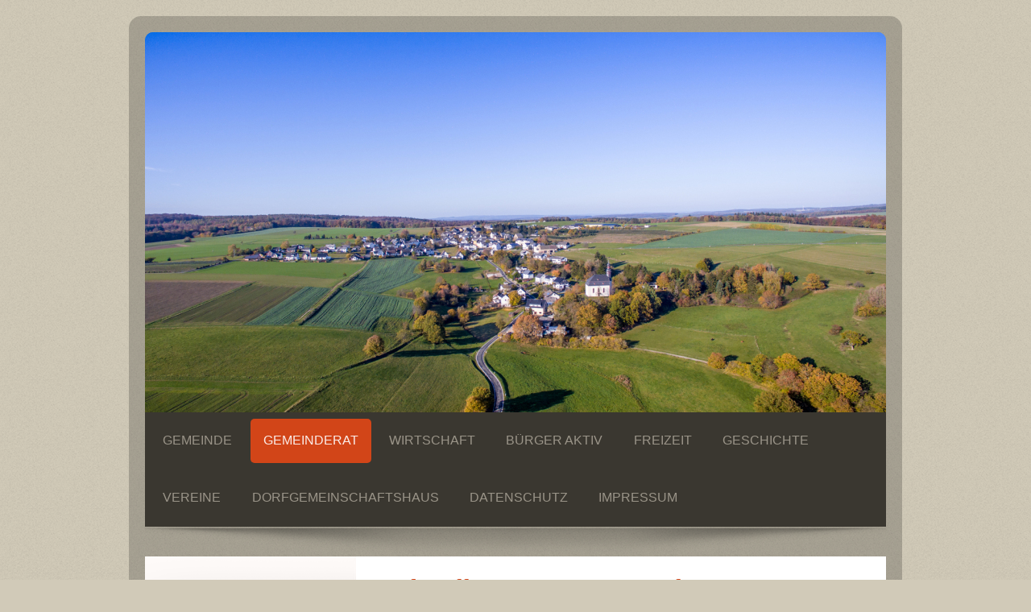

--- FILE ---
content_type: text/html; charset=UTF-8
request_url: https://www.lipporn.de/gemeinderat/sitzungstermine/
body_size: 7594
content:
<!DOCTYPE html>
<html lang="de"  ><head prefix="og: http://ogp.me/ns# fb: http://ogp.me/ns/fb# business: http://ogp.me/ns/business#">
    <meta http-equiv="Content-Type" content="text/html; charset=utf-8"/>
    <meta name="generator" content="IONOS MyWebsite"/>
        
    <link rel="dns-prefetch" href="//cdn.website-start.de/"/>
    <link rel="dns-prefetch" href="//105.mod.mywebsite-editor.com"/>
    <link rel="dns-prefetch" href="https://105.sb.mywebsite-editor.com/"/>
    <link rel="shortcut icon" href="https://www.lipporn.de/s/misc/favicon.png?1514929944"/>
        <title>Gemeinde Lipporn - Sitzungstermine</title>
    <style type="text/css">@media screen and (max-device-width: 1024px) {.diyw a.switchViewWeb {display: inline !important;}}</style>
    <style type="text/css">@media screen and (min-device-width: 1024px) {
            .mediumScreenDisabled { display:block }
            .smallScreenDisabled { display:block }
        }
        @media screen and (max-device-width: 1024px) { .mediumScreenDisabled { display:none } }
        @media screen and (max-device-width: 568px) { .smallScreenDisabled { display:none } }
                @media screen and (min-width: 1024px) {
            .mobilepreview .mediumScreenDisabled { display:block }
            .mobilepreview .smallScreenDisabled { display:block }
        }
        @media screen and (max-width: 1024px) { .mobilepreview .mediumScreenDisabled { display:none } }
        @media screen and (max-width: 568px) { .mobilepreview .smallScreenDisabled { display:none } }</style>
    <meta name="viewport" content="width=device-width, initial-scale=1, maximum-scale=1, minimal-ui"/>

<meta name="format-detection" content="telephone=no"/>
        <meta name="keywords" content="Verein, Karneval, Fasching, Freiwillige, Feuerwehr, Verband"/>
            <meta name="description" content="Gemeinde Lipporn, Lipporn"/>
            <meta name="robots" content="index,follow"/>
        <link href="//cdn.website-start.de/templates/2028/style.css?1763478093678" rel="stylesheet" type="text/css"/>
    <link href="https://www.lipporn.de/s/style/theming.css?1753022402" rel="stylesheet" type="text/css"/>
    <link href="//cdn.website-start.de/app/cdn/min/group/web.css?1763478093678" rel="stylesheet" type="text/css"/>
<link href="//cdn.website-start.de/app/cdn/min/moduleserver/css/de_DE/common,shoppingbasket?1763478093678" rel="stylesheet" type="text/css"/>
    <link href="//cdn.website-start.de/app/cdn/min/group/mobilenavigation.css?1763478093678" rel="stylesheet" type="text/css"/>
    <link href="https://105.sb.mywebsite-editor.com/app/logstate2-css.php?site=69458489&amp;t=1768930935" rel="stylesheet" type="text/css"/>

<script type="text/javascript">
    /* <![CDATA[ */
var stagingMode = '';
    /* ]]> */
</script>
<script src="https://105.sb.mywebsite-editor.com/app/logstate-js.php?site=69458489&amp;t=1768930935"></script>

    <link href="//cdn.website-start.de/templates/2028/print.css?1763478093678" rel="stylesheet" media="print" type="text/css"/>
    <script type="text/javascript">
    /* <![CDATA[ */
    var systemurl = 'https://105.sb.mywebsite-editor.com/';
    var webPath = '/';
    var proxyName = '';
    var webServerName = 'www.lipporn.de';
    var sslServerUrl = 'https://www.lipporn.de';
    var nonSslServerUrl = 'http://www.lipporn.de';
    var webserverProtocol = 'http://';
    var nghScriptsUrlPrefix = '//105.mod.mywebsite-editor.com';
    var sessionNamespace = 'DIY_SB';
    var jimdoData = {
        cdnUrl:  '//cdn.website-start.de/',
        messages: {
            lightBox: {
    image : 'Bild',
    of: 'von'
}

        },
        isTrial: 0,
        pageId: 112401    };
    var script_basisID = "69458489";

    diy = window.diy || {};
    diy.web = diy.web || {};

        diy.web.jsBaseUrl = "//cdn.website-start.de/s/build/";

    diy.context = diy.context || {};
    diy.context.type = diy.context.type || 'web';
    /* ]]> */
</script>

<script type="text/javascript" src="//cdn.website-start.de/app/cdn/min/group/web.js?1763478093678" crossorigin="anonymous"></script><script type="text/javascript" src="//cdn.website-start.de/s/build/web.bundle.js?1763478093678" crossorigin="anonymous"></script><script type="text/javascript" src="//cdn.website-start.de/app/cdn/min/group/mobilenavigation.js?1763478093678" crossorigin="anonymous"></script><script src="//cdn.website-start.de/app/cdn/min/moduleserver/js/de_DE/common,shoppingbasket?1763478093678"></script>
<script type="text/javascript" src="https://cdn.website-start.de/proxy/apps/aek2oo/resource/dependencies/"></script><script type="text/javascript">
                    if (typeof require !== 'undefined') {
                        require.config({
                            waitSeconds : 10,
                            baseUrl : 'https://cdn.website-start.de/proxy/apps/aek2oo/js/'
                        });
                    }
                </script><script type="text/javascript">if (window.jQuery) {window.jQuery_1and1 = window.jQuery;}</script>

<script src="https://cloud.ccm19.de/app.js?apiKey=f5cd3e8c203eaf1ad02ad6cb3b28ef07d870612ee3fe1ca8&amp;domain=64b3c7f3e83f64017907cef2" referrerpolicy="origin" type="text/javascript">
</script>
<script type="text/javascript">if (window.jQuery_1and1) {window.jQuery = window.jQuery_1and1;}</script>
<script type="text/javascript" src="//cdn.website-start.de/app/cdn/min/group/pfcsupport.js?1763478093678" crossorigin="anonymous"></script>    <meta property="og:type" content="business.business"/>
    <meta property="og:url" content="https://www.lipporn.de/gemeinderat/sitzungstermine/"/>
    <meta property="og:title" content="Gemeinde Lipporn - Sitzungstermine"/>
            <meta property="og:description" content="Gemeinde Lipporn, Lipporn"/>
                <meta property="og:image" content="https://www.lipporn.de/s/img/emotionheader.jpg"/>
        <meta property="business:contact_data:country_name" content="Deutschland"/>
    
    
    
    
    
    
    
    
</head>


<body class="body diyBgActive  cc-pagemode-default diyfeSidebarLeft diy-market-de_DE" data-pageid="112401" id="page-112401">
    
    <div class="diyw">
        <div class="diyweb">
	<div class="diyfeMobileNav">
		
<nav id="diyfeMobileNav" class="diyfeCA diyfeCA2" role="navigation">
    <a title="Navigation aufklappen/zuklappen">Navigation aufklappen/zuklappen</a>
    <ul class="mainNav1"><li class=" hasSubNavigation"><a data-page-id="105564" href="https://www.lipporn.de/" class=" level_1"><span>Gemeinde</span></a><span class="diyfeDropDownSubOpener">&nbsp;</span><div class="diyfeDropDownSubList diyfeCA diyfeCA3"><ul class="mainNav2"><li class=" hasSubNavigation"><a data-page-id="133633" href="https://www.lipporn.de/gemeinde/aktuell/" class=" level_2"><span>Aktuell</span></a><span class="diyfeDropDownSubOpener">&nbsp;</span><div class="diyfeDropDownSubList diyfeCA diyfeCA3"><ul class="mainNav3"><li class=" hasSubNavigation"><a data-page-id="1606075" href="https://www.lipporn.de/gemeinde/aktuell/adventsfenster/" class=" level_3"><span>Adventsfenster</span></a></li><li class=" hasSubNavigation"><a data-page-id="1600449" href="https://www.lipporn.de/gemeinde/aktuell/freiflächen-photovoltaikanlage-hof-esrod/" class=" level_3"><span>Freiflächen Photovoltaikanlage "Hof Esrod"</span></a></li><li class=" hasSubNavigation"><a data-page-id="1606076" href="https://www.lipporn.de/gemeinde/aktuell/lipporner-kinder/" class=" level_3"><span>Lipporner Kinder</span></a></li><li class=" hasSubNavigation"><a data-page-id="1609920" href="https://www.lipporn.de/gemeinde/aktuell/senioren/" class=" level_3"><span>Senioren</span></a></li><li class=" hasSubNavigation"><a data-page-id="1597375" href="https://www.lipporn.de/gemeinde/aktuell/aktuell-archiv/" class=" level_3"><span>Aktuell Archiv</span></a></li></ul></div></li><li class=" hasSubNavigation"><a data-page-id="109635" href="https://www.lipporn.de/gemeinde/ortsbürgermeisterin/" class=" level_2"><span>Ortsbürgermeisterin</span></a></li><li class=" hasSubNavigation"><a data-page-id="1561727" href="https://www.lipporn.de/gemeinde/gästebuch/" class=" level_2"><span>Gästebuch</span></a><span class="diyfeDropDownSubOpener">&nbsp;</span><div class="diyfeDropDownSubList diyfeCA diyfeCA3"><ul class="mainNav3"><li class=" hasSubNavigation"><a data-page-id="1561728" href="https://www.lipporn.de/gemeinde/gästebuch/gästebuch-archiv/" class=" level_3"><span>Gästebuch Archiv</span></a></li></ul></div></li><li class=" hasSubNavigation"><a data-page-id="1586312" href="https://www.lipporn.de/gemeinde/beflaggungskalender/" class=" level_2"><span>Beflaggungskalender</span></a></li><li class=" hasSubNavigation"><a data-page-id="109731" href="https://www.lipporn.de/gemeinde/statistiken/" class=" level_2"><span>Statistiken</span></a></li><li class=" hasSubNavigation"><a data-page-id="117565" href="https://www.lipporn.de/gemeinde/straßenplan/" class=" level_2"><span>Straßenplan</span></a></li><li class=" hasSubNavigation"><a data-page-id="1456885" href="https://www.lipporn.de/gemeinde/kindergarten/" class=" level_2"><span>Kindergarten</span></a></li><li class=" hasSubNavigation"><a data-page-id="121870" href="https://www.lipporn.de/gemeinde/abfall/" class=" level_2"><span>Abfall</span></a></li><li class=" hasSubNavigation"><a data-page-id="565566" href="https://www.lipporn.de/gemeinde/baugrundstücke/" class=" level_2"><span>Baugrundstücke</span></a></li><li class=" hasSubNavigation"><a data-page-id="1473760" href="https://www.lipporn.de/gemeinde/kirche/" class=" level_2"><span>Kirche</span></a><span class="diyfeDropDownSubOpener">&nbsp;</span><div class="diyfeDropDownSubList diyfeCA diyfeCA3"><ul class="mainNav3"><li class=" hasSubNavigation"><a data-page-id="1561980" href="https://www.lipporn.de/gemeinde/kirche/ev-kirchengemeinde-welterod/" class=" level_3"><span>Ev. Kirchengemeinde Welterod</span></a></li><li class=" hasSubNavigation"><a data-page-id="1561981" href="https://www.lipporn.de/gemeinde/kirche/kath-kloster-schönau/" class=" level_3"><span>Kath. Kloster Schönau</span></a></li></ul></div></li><li class=" hasSubNavigation"><a data-page-id="109732" href="https://www.lipporn.de/gemeinde/veranstaltungen/" class=" level_2"><span>Veranstaltungen</span></a></li><li class=" hasSubNavigation"><a data-page-id="514671" href="https://www.lipporn.de/gemeinde/imagefilm-rhein-lahn-kreis/" class=" level_2"><span>Imagefilm Rhein-Lahn-Kreis</span></a></li><li class=" hasSubNavigation"><a data-page-id="1563469" href="https://www.lipporn.de/gemeinde/stromausfall-was-tun/" class=" level_2"><span>Stromausfall - was tun?</span></a></li><li class=" hasSubNavigation"><a data-page-id="697432" href="https://www.lipporn.de/gemeinde/anmeldung-newsletter/" class=" level_2"><span>Anmeldung Newsletter</span></a></li></ul></div></li><li class="parent hasSubNavigation"><a data-page-id="112045" href="https://www.lipporn.de/gemeinderat/" class="parent level_1"><span>Gemeinderat</span></a><span class="diyfeDropDownSubOpener">&nbsp;</span><div class="diyfeDropDownSubList diyfeCA diyfeCA3"><ul class="mainNav2"><li class=" hasSubNavigation"><a data-page-id="1107991" href="https://www.lipporn.de/gemeinderat/themenvorschläge-von-bürgern/" class=" level_2"><span>Themenvorschläge von Bürgern</span></a></li><li class=" hasSubNavigation"><a data-page-id="109636" href="https://www.lipporn.de/gemeinderat/gemeinderatsmitglieder/" class=" level_2"><span>Gemeinderatsmitglieder</span></a></li><li class=" hasSubNavigation"><a data-page-id="117567" href="https://www.lipporn.de/gemeinderat/aktuelle-themen-des-gr/" class=" level_2"><span>Aktuelle Themen des GR</span></a></li><li class="current hasSubNavigation"><a data-page-id="112401" href="https://www.lipporn.de/gemeinderat/sitzungstermine/" class="current level_2"><span>Sitzungstermine</span></a></li><li class=" hasSubNavigation"><a data-page-id="1475109" href="https://www.lipporn.de/gemeinderat/tagesordnung-gem-sitzung/" class=" level_2"><span>Tagesordnung Gem.Sitzung</span></a></li><li class=" hasSubNavigation"><a data-page-id="527477" href="https://www.lipporn.de/gemeinderat/sitzungsprotokolle/" class=" level_2"><span>Sitzungsprotokolle</span></a></li><li class=" hasSubNavigation"><a data-page-id="115066" href="https://www.lipporn.de/gemeinderat/satzungen/" class=" level_2"><span>Satzungen</span></a></li></ul></div></li><li class=" hasSubNavigation"><a data-page-id="105567" href="https://www.lipporn.de/wirtschaft/" class=" level_1"><span>Wirtschaft</span></a><span class="diyfeDropDownSubOpener">&nbsp;</span><div class="diyfeDropDownSubList diyfeCA diyfeCA3"><ul class="mainNav2"><li class=" hasSubNavigation"><a data-page-id="105568" href="https://www.lipporn.de/wirtschaft/gewerbe-in-lipporn/" class=" level_2"><span>Gewerbe in Lipporn</span></a></li><li class=" hasSubNavigation"><a data-page-id="109631" href="https://www.lipporn.de/wirtschaft/gewerbe-im-umkreis/" class=" level_2"><span>Gewerbe im Umkreis</span></a></li></ul></div></li><li class=" hasSubNavigation"><a data-page-id="109634" href="https://www.lipporn.de/bürger-aktiv/" class=" level_1"><span>Bürger Aktiv</span></a><span class="diyfeDropDownSubOpener">&nbsp;</span><div class="diyfeDropDownSubList diyfeCA diyfeCA3"><ul class="mainNav2"><li class=" hasSubNavigation"><a data-page-id="109638" href="https://www.lipporn.de/bürger-aktiv/kontaktformular/" class=" level_2"><span>Kontaktformular</span></a></li><li class=" hasSubNavigation"><a data-page-id="1602471" href="https://www.lipporn.de/bürger-aktiv/gemeindeschwester/" class=" level_2"><span>Gemeindeschwester+</span></a></li><li class=" hasSubNavigation"><a data-page-id="111670" href="https://www.lipporn.de/bürger-aktiv/senioren-behinderten-beauftragter/" class=" level_2"><span>Senioren/Behinderten-Beauftragter</span></a></li></ul></div></li><li class=" hasSubNavigation"><a data-page-id="171413" href="https://www.lipporn.de/freizeit/" class=" level_1"><span>Freizeit</span></a><span class="diyfeDropDownSubOpener">&nbsp;</span><div class="diyfeDropDownSubList diyfeCA diyfeCA3"><ul class="mainNav2"><li class=" hasSubNavigation"><a data-page-id="171435" href="https://www.lipporn.de/freizeit/wandern/" class=" level_2"><span>Wandern</span></a><span class="diyfeDropDownSubOpener">&nbsp;</span><div class="diyfeDropDownSubList diyfeCA diyfeCA3"><ul class="mainNav3"><li class=" hasSubNavigation"><a data-page-id="172745" href="https://www.lipporn.de/freizeit/wandern/vogtei-rundwanderweg/" class=" level_3"><span>Vogtei-Rundwanderweg</span></a></li><li class=" hasSubNavigation"><a data-page-id="1604048" href="https://www.lipporn.de/freizeit/wandern/welteroder-wald-lehr-und-erlebnispfad/" class=" level_3"><span>Welteroder Wald-Lehr- und Erlebnispfad</span></a></li><li class=" hasSubNavigation"><a data-page-id="1582264" href="https://www.lipporn.de/freizeit/wandern/wisper-trails/" class=" level_3"><span>Wisper Trails</span></a></li><li class=" hasSubNavigation"><a data-page-id="172753" href="https://www.lipporn.de/freizeit/wandern/werkerbachtal-wispertal/" class=" level_3"><span>Werkerbachtal/Wispertal</span></a></li><li class=" hasSubNavigation"><a data-page-id="172762" href="https://www.lipporn.de/freizeit/wandern/wispertalsteig/" class=" level_3"><span>WispertalSteig</span></a></li><li class=" hasSubNavigation"><a data-page-id="172794" href="https://www.lipporn.de/freizeit/wandern/rheinbergsteig/" class=" level_3"><span>Rheinbergsteig</span></a></li><li class=" hasSubNavigation"><a data-page-id="176422" href="https://www.lipporn.de/freizeit/wandern/kleine-wisper-und-wispersee/" class=" level_3"><span>Kleine Wisper und Wispersee</span></a></li></ul></div></li><li class=" hasSubNavigation"><a data-page-id="171436" href="https://www.lipporn.de/freizeit/mountainbike/" class=" level_2"><span>Mountainbike</span></a><span class="diyfeDropDownSubOpener">&nbsp;</span><div class="diyfeDropDownSubList diyfeCA diyfeCA3"><ul class="mainNav3"><li class=" hasSubNavigation"><a data-page-id="176536" href="https://www.lipporn.de/freizeit/mountainbike/wisperseetour/" class=" level_3"><span>Wisperseetour</span></a></li><li class=" hasSubNavigation"><a data-page-id="176564" href="https://www.lipporn.de/freizeit/mountainbike/nastätten-wisper-sauertal/" class=" level_3"><span>Nastätten, Wisper, Sauertal</span></a></li></ul></div></li></ul></div></li><li class=" hasSubNavigation"><a data-page-id="109712" href="https://www.lipporn.de/geschichte/" class=" level_1"><span>Geschichte</span></a><span class="diyfeDropDownSubOpener">&nbsp;</span><div class="diyfeDropDownSubList diyfeCA diyfeCA3"><ul class="mainNav2"><li class=" hasSubNavigation"><a data-page-id="193106" href="https://www.lipporn.de/geschichte/wissenswertes-über-lipporn/" class=" level_2"><span>Wissenswertes über Lipporn</span></a></li><li class=" hasSubNavigation"><a data-page-id="179698" href="https://www.lipporn.de/geschichte/stammbaum/" class=" level_2"><span>Stammbaum</span></a></li><li class=" hasSubNavigation"><a data-page-id="185206" href="https://www.lipporn.de/geschichte/alte-burg/" class=" level_2"><span>Alte Burg</span></a></li><li class=" hasSubNavigation"><a data-page-id="185207" href="https://www.lipporn.de/geschichte/schanze/" class=" level_2"><span>Schanze</span></a></li><li class=" hasSubNavigation"><a data-page-id="184813" href="https://www.lipporn.de/geschichte/lipporn-und-das-kloster-schönau/" class=" level_2"><span>Lipporn und das Kloster Schönau</span></a></li><li class=" hasSubNavigation"><a data-page-id="193503" href="https://www.lipporn.de/geschichte/kirche/" class=" level_2"><span>Kirche</span></a></li><li class=" hasSubNavigation"><a data-page-id="186238" href="https://www.lipporn.de/geschichte/hof-esrod/" class=" level_2"><span>Hof Esrod</span></a></li><li class=" hasSubNavigation"><a data-page-id="193600" href="https://www.lipporn.de/geschichte/alte-schule/" class=" level_2"><span>Alte Schule</span></a></li><li class=" hasSubNavigation"><a data-page-id="186279" href="https://www.lipporn.de/geschichte/wochenendgebiet/" class=" level_2"><span>Wochenendgebiet</span></a></li><li class=" hasSubNavigation"><a data-page-id="185104" href="https://www.lipporn.de/geschichte/der-name-lipporn/" class=" level_2"><span>Der Name: Lipporn</span></a></li><li class=" hasSubNavigation"><a data-page-id="185105" href="https://www.lipporn.de/geschichte/einwohner-lipporn-1914/" class=" level_2"><span>Einwohner Lipporn 1914</span></a></li><li class=" hasSubNavigation"><a data-page-id="186078" href="https://www.lipporn.de/geschichte/ernte-in-den-30er-jahren/" class=" level_2"><span>Ernte in den 30er Jahren</span></a></li><li class=" hasSubNavigation"><a data-page-id="185816" href="https://www.lipporn.de/geschichte/reichsbanknoten/" class=" level_2"><span>Reichsbanknoten</span></a></li><li class=" hasSubNavigation"><a data-page-id="185919" href="https://www.lipporn.de/geschichte/rhein-lahnanzeiger-1882/" class=" level_2"><span>Rhein- Lahnanzeiger 1882</span></a></li><li class=" hasSubNavigation"><a data-page-id="186397" href="https://www.lipporn.de/geschichte/funde-in-lipporn/" class=" level_2"><span>Funde in Lipporn</span></a></li><li class=" hasSubNavigation"><a data-page-id="179475" href="https://www.lipporn.de/geschichte/alte-bilder/" class=" level_2"><span>Alte Bilder</span></a></li><li class=" hasSubNavigation"><a data-page-id="255474" href="https://www.lipporn.de/geschichte/ansichtskarten-lipporn/" class=" level_2"><span>Ansichtskarten Lipporn</span></a></li></ul></div></li><li class=" hasSubNavigation"><a data-page-id="105570" href="https://www.lipporn.de/vereine/" class=" level_1"><span>Vereine</span></a><span class="diyfeDropDownSubOpener">&nbsp;</span><div class="diyfeDropDownSubList diyfeCA diyfeCA3"><ul class="mainNav2"><li class=" hasSubNavigation"><a data-page-id="1478377" href="https://www.lipporn.de/vereine/fastnachtsumzug/" class=" level_2"><span>Fastnachtsumzug</span></a></li><li class=" hasSubNavigation"><a data-page-id="245630" href="https://www.lipporn.de/vereine/fsv-welterod-1972-e-v/" class=" level_2"><span>FSV Welterod 1972 e.V.</span></a></li><li class=" hasSubNavigation"><a data-page-id="183579" href="https://www.lipporn.de/vereine/freiwillige-feuerwehr/" class=" level_2"><span>Freiwillige Feuerwehr</span></a><span class="diyfeDropDownSubOpener">&nbsp;</span><div class="diyfeDropDownSubList diyfeCA diyfeCA3"><ul class="mainNav3"><li class=" hasSubNavigation"><a data-page-id="117632" href="https://www.lipporn.de/vereine/freiwillige-feuerwehr/chronik-ffw/" class=" level_3"><span>...Chronik FFW</span></a></li><li class=" hasSubNavigation"><a data-page-id="179352" href="https://www.lipporn.de/vereine/freiwillige-feuerwehr/chronik-wehrführer/" class=" level_3"><span>...Chronik Wehrführer</span></a></li><li class=" hasSubNavigation"><a data-page-id="179353" href="https://www.lipporn.de/vereine/freiwillige-feuerwehr/bilder/" class=" level_3"><span>...Bilder</span></a></li><li class=" hasSubNavigation"><a data-page-id="1447383" href="https://www.lipporn.de/vereine/freiwillige-feuerwehr/video/" class=" level_3"><span>...Video</span></a></li><li class=" hasSubNavigation"><a data-page-id="245934" href="https://www.lipporn.de/vereine/freiwillige-feuerwehr/presse/" class=" level_3"><span>...Presse</span></a></li></ul></div></li><li class=" hasSubNavigation"><a data-page-id="1610224" href="https://www.lipporn.de/vereine/förderverein-der-freiwilligen-feuerwehr-lipporn-e-v/" class=" level_2"><span>Förderverein der Freiwilligen Feuerwehr Lipporn e.V.</span></a></li><li class=" hasSubNavigation"><a data-page-id="670370" href="https://www.lipporn.de/vereine/interessengemeinschaft-weihnachtsmarkt/" class=" level_2"><span>Interessengemeinschaft Weihnachtsmarkt</span></a><span class="diyfeDropDownSubOpener">&nbsp;</span><div class="diyfeDropDownSubList diyfeCA diyfeCA3"><ul class="mainNav3"><li class=" hasSubNavigation"><a data-page-id="994642" href="https://www.lipporn.de/vereine/interessengemeinschaft-weihnachtsmarkt/berichte/" class=" level_3"><span>Berichte</span></a></li><li class=" hasSubNavigation"><a data-page-id="902105" href="https://www.lipporn.de/vereine/interessengemeinschaft-weihnachtsmarkt/bilder-2013/" class=" level_3"><span>Bilder 2013</span></a></li><li class=" hasSubNavigation"><a data-page-id="1247588" href="https://www.lipporn.de/vereine/interessengemeinschaft-weihnachtsmarkt/bilder-2014/" class=" level_3"><span>Bilder 2014</span></a></li><li class=" hasSubNavigation"><a data-page-id="1383297" href="https://www.lipporn.de/vereine/interessengemeinschaft-weihnachtsmarkt/bilder-2015/" class=" level_3"><span>Bilder 2015</span></a></li><li class=" hasSubNavigation"><a data-page-id="1470626" href="https://www.lipporn.de/vereine/interessengemeinschaft-weihnachtsmarkt/bilder-2016/" class=" level_3"><span>Bilder 2016</span></a></li><li class=" hasSubNavigation"><a data-page-id="1527403" href="https://www.lipporn.de/vereine/interessengemeinschaft-weihnachtsmarkt/bilder-2017/" class=" level_3"><span>Bilder 2017</span></a></li><li class=" hasSubNavigation"><a data-page-id="1601245" href="https://www.lipporn.de/vereine/interessengemeinschaft-weihnachtsmarkt/bilder-2022/" class=" level_3"><span>Bilder 2022</span></a></li><li class=" hasSubNavigation"><a data-page-id="1602190" href="https://www.lipporn.de/vereine/interessengemeinschaft-weihnachtsmarkt/bilder-2023/" class=" level_3"><span>Bilder 2023</span></a></li><li class=" hasSubNavigation"><a data-page-id="1610660" href="https://www.lipporn.de/vereine/interessengemeinschaft-weihnachtsmarkt/bilder-2025/" class=" level_3"><span>Bilder 2025</span></a></li></ul></div></li><li class=" hasSubNavigation"><a data-page-id="183620" href="https://www.lipporn.de/vereine/gymnastikfrauen/" class=" level_2"><span>Gymnastikfrauen</span></a></li></ul></div></li><li class=" hasSubNavigation"><a data-page-id="1561983" href="https://www.lipporn.de/dorfgemeinschaftshaus/" class=" level_1"><span>Dorfgemeinschaftshaus</span></a></li><li class=" hasSubNavigation"><a data-page-id="1571341" href="https://www.lipporn.de/datenschutz/" class=" level_1"><span>Datenschutz</span></a></li><li class=" hasSubNavigation"><a data-page-id="105572" href="https://www.lipporn.de/impressum/" class=" level_1"><span>Impressum</span></a></li></ul></nav>
	</div>
	<div class="diywebContainer">
		<div class="diywebEmotionHeader">
			<div class="diywebLiveArea">
				
<style type="text/css" media="all">
.diyw div#emotion-header {
        max-width: 920px;
        max-height: 472px;
                background: #EEEEEE;
    }

.diyw div#emotion-header-title-bg {
    left: 0%;
    top: 20%;
    width: 0%;
    height: 7%;

    background-color: #FFFFFF;
    opacity: 0.03;
    filter: alpha(opacity = 2.78);
    display: none;}
.diyw img#emotion-header-logo {
    left: 1.00%;
    top: 0.03%;
    background: transparent;
                    display: none;
    }

.diyw div#emotion-header strong#emotion-header-title {
    left: 20%;
    top: 20%;
    color: #fb6e05;
    display: none;    font: normal bold 48px/120% 'Trebuchet MS', Helvetica, sans-serif;
}

.diyw div#emotion-no-bg-container{
    max-height: 472px;
}

.diyw div#emotion-no-bg-container .emotion-no-bg-height {
    margin-top: 51.30%;
}
</style>
<div id="emotion-header" data-action="loadView" data-params="active" data-imagescount="10">
            <img src="https://www.lipporn.de/s/img/emotionheader.jpg?1705852139.920px.472px" id="emotion-header-img" alt=""/>
            
        <div id="ehSlideshowPlaceholder">
            <div id="ehSlideShow">
                <div class="slide-container">
                                        <div style="background-color: #EEEEEE">
                            <img src="https://www.lipporn.de/s/img/emotionheader.jpg?1705852139.920px.472px" alt=""/>
                        </div>
                                    </div>
            </div>
        </div>


        <script type="text/javascript">
        //<![CDATA[
                diy.module.emotionHeader.slideShow.init({ slides: [{"url":"https:\/\/www.lipporn.de\/s\/img\/emotionheader.jpg?1705852139.920px.472px","image_alt":"","bgColor":"#EEEEEE"},{"url":"https:\/\/www.lipporn.de\/s\/img\/emotionheader_1.jpg?1705852139.920px.472px","image_alt":"","bgColor":"#EEEEEE"},{"url":"https:\/\/www.lipporn.de\/s\/img\/emotionheader_2.jpg?1705852139.920px.472px","image_alt":"","bgColor":"#EEEEEE"},{"url":"https:\/\/www.lipporn.de\/s\/img\/emotionheader_3.jpg?1705852139.920px.472px","image_alt":"","bgColor":"#EEEEEE"},{"url":"https:\/\/www.lipporn.de\/s\/img\/emotionheader_4.jpg?1705852139.920px.472px","image_alt":"","bgColor":"#EEEEEE"},{"url":"https:\/\/www.lipporn.de\/s\/img\/emotionheader_5.jpg?1705852139.920px.472px","image_alt":"","bgColor":"#EEEEEE"},{"url":"https:\/\/www.lipporn.de\/s\/img\/emotionheader_6.jpg?1705852139.920px.472px","image_alt":"","bgColor":"#EEEEEE"},{"url":"https:\/\/www.lipporn.de\/s\/img\/emotionheader_7.jpg?1705852139.920px.472px","image_alt":"","bgColor":"#EEEEEE"},{"url":"https:\/\/www.lipporn.de\/s\/img\/emotionheader_8.jpg?1705852139.920px.472px","image_alt":"","bgColor":"#EEEEEE"},{"url":"https:\/\/www.lipporn.de\/s\/img\/emotionheader_9.jpg?1705852139.920px.472px","image_alt":"","bgColor":"#EEEEEE"}] });
        //]]>
        </script>

    
            
        
            
    
    
    
    <script type="text/javascript">
    //<![CDATA[
    (function ($) {
        function enableSvgTitle() {
                        var titleSvg = $('svg#emotion-header-title-svg'),
                titleHtml = $('#emotion-header-title'),
                emoWidthAbs = 920,
                emoHeightAbs = 472,
                offsetParent,
                titlePosition,
                svgBoxWidth,
                svgBoxHeight;

                        if (titleSvg.length && titleHtml.length) {
                offsetParent = titleHtml.offsetParent();
                titlePosition = titleHtml.position();
                svgBoxWidth = titleHtml.width();
                svgBoxHeight = titleHtml.height();

                                titleSvg.get(0).setAttribute('viewBox', '0 0 ' + svgBoxWidth + ' ' + svgBoxHeight);
                titleSvg.css({
                   left: Math.roundTo(100 * titlePosition.left / offsetParent.width(), 3) + '%',
                   top: Math.roundTo(100 * titlePosition.top / offsetParent.height(), 3) + '%',
                   width: Math.roundTo(100 * svgBoxWidth / emoWidthAbs, 3) + '%',
                   height: Math.roundTo(100 * svgBoxHeight / emoHeightAbs, 3) + '%'
                });

                titleHtml.css('visibility','hidden');
                titleSvg.css('visibility','visible');
            }
        }

        
            var posFunc = function($, overrideSize) {
                var elems = [], containerWidth, containerHeight;
                                    elems.push({
                        selector: '#emotion-header-title',
                        overrideSize: true,
                        horPos: 4.29,
                        vertPos: 6.44                    });
                    lastTitleWidth = $('#emotion-header-title').width();
                                                elems.push({
                    selector: '#emotion-header-title-bg',
                    horPos: 0,
                    vertPos: 14                });
                                
                containerWidth = parseInt('920');
                containerHeight = parseInt('472');

                for (var i = 0; i < elems.length; ++i) {
                    var el = elems[i],
                        $el = $(el.selector),
                        pos = {
                            left: el.horPos,
                            top: el.vertPos
                        };
                    if (!$el.length) continue;
                    var anchorPos = $el.anchorPosition();
                    anchorPos.$container = $('#emotion-header');

                    if (overrideSize === true || el.overrideSize === true) {
                        anchorPos.setContainerSize(containerWidth, containerHeight);
                    } else {
                        anchorPos.setContainerSize(null, null);
                    }

                    var pxPos = anchorPos.fromAnchorPosition(pos),
                        pcPos = anchorPos.toPercentPosition(pxPos);

                    var elPos = {};
                    if (!isNaN(parseFloat(pcPos.top)) && isFinite(pcPos.top)) {
                        elPos.top = pcPos.top + '%';
                    }
                    if (!isNaN(parseFloat(pcPos.left)) && isFinite(pcPos.left)) {
                        elPos.left = pcPos.left + '%';
                    }
                    $el.css(elPos);
                }

                // switch to svg title
                enableSvgTitle();
            };

                        var $emotionImg = jQuery('#emotion-header-img');
            if ($emotionImg.length > 0) {
                // first position the element based on stored size
                posFunc(jQuery, true);

                // trigger reposition using the real size when the element is loaded
                var ehLoadEvTriggered = false;
                $emotionImg.one('load', function(){
                    posFunc(jQuery);
                    ehLoadEvTriggered = true;
                                        diy.module.emotionHeader.slideShow.start();
                                    }).each(function() {
                                        if(this.complete || typeof this.complete === 'undefined') {
                        jQuery(this).load();
                    }
                });

                                noLoadTriggeredTimeoutId = setTimeout(function() {
                    if (!ehLoadEvTriggered) {
                        posFunc(jQuery);
                    }
                    window.clearTimeout(noLoadTriggeredTimeoutId)
                }, 5000);//after 5 seconds
            } else {
                jQuery(function(){
                    posFunc(jQuery);
                });
            }

                        if (jQuery.isBrowser && jQuery.isBrowser.ie8) {
                var longTitleRepositionCalls = 0;
                longTitleRepositionInterval = setInterval(function() {
                    if (lastTitleWidth > 0 && lastTitleWidth != jQuery('#emotion-header-title').width()) {
                        posFunc(jQuery);
                    }
                    longTitleRepositionCalls++;
                    // try this for 5 seconds
                    if (longTitleRepositionCalls === 5) {
                        window.clearInterval(longTitleRepositionInterval);
                    }
                }, 1000);//each 1 second
            }

            }(jQuery));
    //]]>
    </script>

    </div>

			</div>
		</div>
		<div class="diywebHeader">
			<div class="diywebNav diywebCustomColor diywebNavMain diywebNav123 diyfeCA diyfeCA2">
				<div class="diywebLiveArea">
					<div class="webnavigation"><ul id="mainNav1" class="mainNav1"><li class="navTopItemGroup_1"><a data-page-id="105564" href="https://www.lipporn.de/" class="level_1"><span>Gemeinde</span></a></li><li class="navTopItemGroup_2"><a data-page-id="112045" href="https://www.lipporn.de/gemeinderat/" class="parent level_1"><span>Gemeinderat</span></a></li><li><ul id="mainNav2" class="mainNav2"><li class="navTopItemGroup_2"><a data-page-id="1107991" href="https://www.lipporn.de/gemeinderat/themenvorschläge-von-bürgern/" class="level_2"><span>Themenvorschläge von Bürgern</span></a></li><li class="navTopItemGroup_2"><a data-page-id="109636" href="https://www.lipporn.de/gemeinderat/gemeinderatsmitglieder/" class="level_2"><span>Gemeinderatsmitglieder</span></a></li><li class="navTopItemGroup_2"><a data-page-id="117567" href="https://www.lipporn.de/gemeinderat/aktuelle-themen-des-gr/" class="level_2"><span>Aktuelle Themen des GR</span></a></li><li class="navTopItemGroup_2"><a data-page-id="112401" href="https://www.lipporn.de/gemeinderat/sitzungstermine/" class="current level_2"><span>Sitzungstermine</span></a></li><li class="navTopItemGroup_2"><a data-page-id="1475109" href="https://www.lipporn.de/gemeinderat/tagesordnung-gem-sitzung/" class="level_2"><span>Tagesordnung Gem.Sitzung</span></a></li><li class="navTopItemGroup_2"><a data-page-id="527477" href="https://www.lipporn.de/gemeinderat/sitzungsprotokolle/" class="level_2"><span>Sitzungsprotokolle</span></a></li><li class="navTopItemGroup_2"><a data-page-id="115066" href="https://www.lipporn.de/gemeinderat/satzungen/" class="level_2"><span>Satzungen</span></a></li></ul></li><li class="navTopItemGroup_3"><a data-page-id="105567" href="https://www.lipporn.de/wirtschaft/" class="level_1"><span>Wirtschaft</span></a></li><li class="navTopItemGroup_4"><a data-page-id="109634" href="https://www.lipporn.de/bürger-aktiv/" class="level_1"><span>Bürger Aktiv</span></a></li><li class="navTopItemGroup_5"><a data-page-id="171413" href="https://www.lipporn.de/freizeit/" class="level_1"><span>Freizeit</span></a></li><li class="navTopItemGroup_6"><a data-page-id="109712" href="https://www.lipporn.de/geschichte/" class="level_1"><span>Geschichte</span></a></li><li class="navTopItemGroup_7"><a data-page-id="105570" href="https://www.lipporn.de/vereine/" class="level_1"><span>Vereine</span></a></li><li class="navTopItemGroup_8"><a data-page-id="1561983" href="https://www.lipporn.de/dorfgemeinschaftshaus/" class="level_1"><span>Dorfgemeinschaftshaus</span></a></li><li class="navTopItemGroup_9"><a data-page-id="1571341" href="https://www.lipporn.de/datenschutz/" class="level_1"><span>Datenschutz</span></a></li><li class="navTopItemGroup_10"><a data-page-id="105572" href="https://www.lipporn.de/impressum/" class="level_1"><span>Impressum</span></a></li></ul></div>
				</div>
			</div>
		</div>
		<div class="diywebContent diyfeCA diyfeCA1">
			<div class="diywebLiveArea">
				<div class="diywebMain">
					<div class="diywebGutter">
						
        <div id="content_area">
        	<div id="content_start"></div>
        	
        
        <div id="matrix_118823" class="sortable-matrix" data-matrixId="118823"><div class="n module-type-header diyfeLiveArea "> <h1><span class="diyfeDecoration">Aktueller Sitzungsterminplan</span></h1> </div><div class="n module-type-text diyfeLiveArea "> <p>Nächster Termin für die Gemeinderatsitzung im Jahr 2025:</p> </div><div class="n module-type-text diyfeLiveArea "> <p><b>11.12.2025</b></p>
<p> </p>
<p>um 19:00 Uhr im Dorfgemeinschaftshaus.</p>
<p> </p>
<p>Der Gemeinderat freut sich auf Ihren Besuch!</p>
<p> </p> </div></div>
        
        
        </div>
					</div>
				</div>
				<div class="diywebFond diyfeCA diyfeCA3"></div>
				<div class="diywebSecondary diyfeCA diyfeCA3">
					<div class="diywebNav diywebNav23">
						<div class="diywebGutter">
							<div class="webnavigation"><ul id="mainNav2" class="mainNav2"><li class="navTopItemGroup_0"><a data-page-id="1107991" href="https://www.lipporn.de/gemeinderat/themenvorschläge-von-bürgern/" class="level_2"><span>Themenvorschläge von Bürgern</span></a></li><li class="navTopItemGroup_0"><a data-page-id="109636" href="https://www.lipporn.de/gemeinderat/gemeinderatsmitglieder/" class="level_2"><span>Gemeinderatsmitglieder</span></a></li><li class="navTopItemGroup_0"><a data-page-id="117567" href="https://www.lipporn.de/gemeinderat/aktuelle-themen-des-gr/" class="level_2"><span>Aktuelle Themen des GR</span></a></li><li class="navTopItemGroup_0"><a data-page-id="112401" href="https://www.lipporn.de/gemeinderat/sitzungstermine/" class="current level_2"><span>Sitzungstermine</span></a></li><li class="navTopItemGroup_0"><a data-page-id="1475109" href="https://www.lipporn.de/gemeinderat/tagesordnung-gem-sitzung/" class="level_2"><span>Tagesordnung Gem.Sitzung</span></a></li><li class="navTopItemGroup_0"><a data-page-id="527477" href="https://www.lipporn.de/gemeinderat/sitzungsprotokolle/" class="level_2"><span>Sitzungsprotokolle</span></a></li><li class="navTopItemGroup_0"><a data-page-id="115066" href="https://www.lipporn.de/gemeinderat/satzungen/" class="level_2"><span>Satzungen</span></a></li></ul></div>
						</div>
					</div>
					<div class="diywebSidebar">
						<div class="diywebGutter">
							<div id="matrix_111699" class="sortable-matrix" data-matrixId="111699"></div>
						</div>
					</div><!-- .diywebSidebar -->
				</div><!-- .diywebSecondary -->
			</div>
		</div><!-- .diywebContent -->
		<div class="diywebFooter diywebCustomColor diyfeCA diyfeCA2">
			<div class="diywebLiveArea">
				<div id="contentfooter">
    <div class="leftrow">
                        <a rel="nofollow" href="javascript:window.print();">
                    <img class="inline" height="14" width="18" src="//cdn.website-start.de/s/img/cc/printer.gif" alt=""/>
                    Druckversion                </a> <span class="footer-separator">|</span>
                <a href="https://www.lipporn.de/sitemap/">Sitemap</a>
                        <br/> © Gemeinde Lipporn
            </div>
    <script type="text/javascript">
        window.diy.ux.Captcha.locales = {
            generateNewCode: 'Neuen Code generieren',
            enterCode: 'Bitte geben Sie den Code ein'
        };
        window.diy.ux.Cap2.locales = {
            generateNewCode: 'Neuen Code generieren',
            enterCode: 'Bitte geben Sie den Code ein'
        };
    </script>
    <div class="rightrow">
                    <span class="loggedout">
                <a rel="nofollow" id="login" href="https://login.1and1-editor.com/69458489/www.lipporn.de/de?pageId=112401">
                    Login                </a>
            </span>
                <p><a class="diyw switchViewWeb" href="javascript:switchView('desktop');">Webansicht</a><a class="diyw switchViewMobile" href="javascript:switchView('mobile');">Mobile-Ansicht</a></p>
                <span class="loggedin">
            <a rel="nofollow" id="logout" href="https://105.sb.mywebsite-editor.com/app/cms/logout.php">Logout</a> <span class="footer-separator">|</span>
            <a rel="nofollow" id="edit" href="https://105.sb.mywebsite-editor.com/app/69458489/112401/">Seite bearbeiten</a>
        </span>
    </div>
</div>
            <div id="loginbox" class="hidden">
                <script type="text/javascript">
                    /* <![CDATA[ */
                    function forgotpw_popup() {
                        var url = 'https://passwort.1und1.de/xml/request/RequestStart';
                        fenster = window.open(url, "fenster1", "width=600,height=400,status=yes,scrollbars=yes,resizable=yes");
                        // IE8 doesn't return the window reference instantly or at all.
                        // It may appear the call failed and fenster is null
                        if (fenster && fenster.focus) {
                            fenster.focus();
                        }
                    }
                    /* ]]> */
                </script>
                                <img class="logo" src="//cdn.website-start.de/s/img/logo.gif" alt="IONOS" title="IONOS"/>

                <div id="loginboxOuter"></div>
            </div>
        

			</div>
		</div><!-- .diywebFooter -->
	</div><!-- .diywebContainer -->
</div><!-- .diyweb -->    </div>

    
    </body>


<!-- rendered at Thu, 15 Jan 2026 08:19:03 +0100 -->
</html>


--- FILE ---
content_type: text/css; charset=utf-8
request_url: https://cdn.website-start.de/templates/2028/style.css?1763478093678
body_size: 2483
content:
.diyw article,
.diyw aside,
.diyw details,
.diyw figcaption,
.diyw figure,
.diyw footer,
.diyw header,
.diyw hgroup,
.diyw main,
.diyw nav,
.diyw section,
.diyw
summary{display:block}.diyw audio,
.diyw canvas,
.diyw
video{display:inline-block}.diyw audio:not([controls]){display:none;height:0}.diyw [hidden]{display:none}html .diyw
.diyweb{font-family:sans-serif;-webkit-text-size-adjust:100%;-ms-text-size-adjust:100%}body{margin:0}.diyw a:focus{outline:thin dotted}.diyw a:active,
.diyw a:hover{outline:0}.diyw
h1{font-size:2em;margin:0.67em 0}.diyw abbr[title]{border-bottom:1px dotted}.diyw b,
.diyw
strong{font-weight:bold}.diyw
dfn{font-style:italic}.diyw
hr{-moz-box-sizing:content-box;box-sizing:content-box;height:0}.diyw
mark{background:#ff0;color:#000}.diyw code,
.diyw kbd,
.diyw pre,
.diyw
samp{font-family:monospace,serif;font-size:1em}.diyw
pre{white-space:pre-wrap}.diyw
q{quotes:"\201C" "\201D" "\2018" "\2019"}.diyw
small{font-size:80%}.diyw sub,
.diyw
sup{font-size:75%;line-height:0;position:relative;vertical-align:baseline}.diyw
sup{top:-0.5em}.diyw
sub{bottom:-0.25em}.diyw
img{border:0}.diyw svg:not(:root){overflow:hidden}.diyw
figure{margin:0}.diyw
fieldset{border:1px
solid #c0c0c0;margin:0
2px;padding:0.35em 0.625em 0.75em}.diyw
legend{border:0;padding:0}.diyw button,
.diyw input,
.diyw select,
.diyw
textarea{font-family:inherit;font-size:100%;margin:0}.diyw button,
.diyw
input{line-height:normal}.diyw button,
.diyw
select{text-transform:none}.diyw button,
html .diyw input[type="button"],
.diyw input[type="reset"],
.diyw input[type="submit"]{-webkit-appearance:button;cursor:pointer}.diyw button[disabled],
html .diyw input[disabled]{cursor:default}.diyw input[type="checkbox"],
.diyw input[type="radio"]{box-sizing:border-box;padding:0}.diyw input[type="search"]{-webkit-appearance:textfield;-moz-box-sizing:content-box;-webkit-box-sizing:content-box;box-sizing:content-box}.diyw input[type="search"]::-webkit-search-cancel-button,
.diyw input[type="search"]::-webkit-search-decoration{-webkit-appearance:none}.diyw button::-moz-focus-inner,
.diyw input::-moz-focus-inner{border:0;padding:0}.diyw
textarea{overflow:auto;vertical-align:top}.diyw
table{border-collapse:collapse;border-spacing:0}.diyw
p{margin:1em
0}.diyw
div.n{padding:0;margin:1em
0}.diyw .diywebNav ul:before,
.diyw .diywebLiveArea:before,
.diyw .diywebNav ul:after,
.diyw .diywebLiveArea:after{content:" ";display:table}.diyw .diywebNav ul:after,
.diyw .diywebLiveArea:after{clear:both}.diyw .diywebNav a,
.diyw .diyweb,
.diyw .diyweb h1,
.diyw .diyweb h2,
.diyw .diyweb p,
.diyw .diyweb
td{white-space:normal;word-wrap:break-word}.diyw
.diyweb{-webkit-text-size-adjust:none;min-height:100%;font-size:16px;line-height:1.35}.diyw
.diywebContainer{position:relative;margin:0
auto}.diyw
.diywebLiveArea{position:relative;margin:0
auto}.diyw .diyweb
a{text-decoration:underline}.diyw .diyweb a:hover{text-decoration:none}.diyw .diywebNav
ul{list-style-type:none;margin:0;padding:0}.diyw .diywebNav li
ul{padding-left:1em}.diyw .diywebNav
li{max-width:100%}.diyw .diywebNav
a{text-decoration:none;display:block}.diyw .diywebNav a:hover{text-decoration:underline}.diyw
div.hr{border-bottom-style:dotted;border-bottom-width:1px;border-color:#ccc;height:1px}.diyw
.diyweb{font-size:14px;line-height:1.4;padding:0
2%;-webkit-font-smoothing:antialiased;text-rendering:optimizeLegibility}.diyw .diywebEmotionHeader .diywebLiveArea,
.diyw .diywebContent
.diywebLiveArea{padding:0}.diyw
.diywebEmotionHeader{overflow:hidden}.diyw
.diywebFooter{min-height:20px}.diyw .diywebNav
.diywebLiveArea{padding-top:0;padding-bottom:0}.diyw
.diywebGutter{padding:10px
20px}.diyw
.diywebLiveArea{padding:20px}.diyw .diyweb
h1{font-size:2em}.diyw .diyweb
h2{font-size:1.5em}.diyw .diyweb
h3{font-size:1em}.diyw .diywebSecondary
h1{font-size:1.5em}.diyw .diywebNav
a{display:block;padding:0.4em 1em 0.35em}.diyw .diywebNav
a{text-decoration:none}.diyw .diywebNav a:hover{text-decoration:underline}.diyw .diywebHeader
.diywebNav{text-transform:uppercase}.diyw .diywebContent .diywebNav
li{margin:0}.diyw .diywebContent .diywebNav li
.current{margin:0
5px}.diyw .diywebNav ul ul
li{border-top:none}.diyw .diywebContent .diywebNav li
a{padding:8px
0;margin:-1px 0 0 0}.diyw .diywebContent
.diywebNav{margin:0
0 1em;padding-left:0}.diyw .diywebContent .diywebNav
a{border-bottom:1px solid rgba(0, 0, 0, 0.1)}.diyw .diywebContent .diywebNav li:last-child
a{border:none}.diyw .diywebContent .diywebNav ul
ul{padding-left:7%}.diyw .diywebHeader .diywebNav
a{padding:1em
1em 1.075em}.diyw .diywebHeader .diywebNav li
ul{display:none}.diyw .diywebHeader .diywebNav
li{float:left}@media only screen and (max-width: 568px){.diyw .diywebHeader .diywebNav
li{border-bottom:1px solid #ddd}.diyw .diywebHeader .diywebNav li:last-child{border:none}}@media only screen and (max-width: 568px){.diyw .diywebHeader .diywebNav li
ul{display:block}.diyw .diywebHeader .diywebNav
li{float:none}}.diyw
.diyweb{-webkit-text-size-adjust:auto}.diyw
.diywebPage{padding:0
4% 2em}.diyw
.diywebContainer{width:920px}.diyw
.diywebLiveArea{padding:20px}.diyw .diywebMain
.diywebGutter{padding:20px
40px}@media only screen and (max-width: 1023px){.diyw
.diywebContainer{width:680px}}@media only screen and (max-width: 767px){.diyw
.diywebContainer{width:490px}}@media only screen and (max-width: 568px){.diyw
.diywebContainer{width:410px}.diyw .diywebMain
.diywebGutter{padding:20px
10px}.diyw
.diywebLiveArea{padding:10px}}@media only screen and (max-width: 480px){.diyw
.diywebContainer{width:auto}}.diyw .diywebSecondary
.diywebNav{display:block}.diyw .diywebMain
.diywebNav{display:none}.diyw
.diywebSecondary{position:relative;width:28.5%;float:left}.diyw .diywebContent
.diywebFond{width:28.5%;position:absolute;top:0;bottom:0}.diyw
.diywebMain{width:71.5%;float:right}.diyw .diywebClark
.diywebSecondary{float:right}.diyw .diywebClark .diywebContent
.diywebFond{right:0}.diyw .diywebClark
.diywebMain{float:left}@media only screen and (min-width: 0) and (max-width: 767px){.diyw .diywebMain
.diywebNav{display:block}.diyw
.diywebSecondary{position:static;z-index:auto;width:auto;float:none}.diyw .diywebContent
.diywebFond{width:auto;position:static;top:auto;bottom:auto}.diyw
.diywebMain{width:auto;float:none}.diyw .diywebClark
.diywebSecondary{float:none}.diyw .diywebClark .diywebContent
.diywebFond{right:auto}.diyw .diywebClark
.diywebMain{float:none}}@media only screen and (max-width: 1023px){.diyw .diywebSecondary
.diywebNav{display:block}}@media only screen and (max-width: 568px){.diyw .diywebContent
.diywebNav{display:none}.diyw .diywebSingleNav
.diywebNavMain{display:block}}@media only screen and (min-width: 769px){.diyw
.diywebSecondary.diyfeCA3{background-color:transparent !important;padding-top:16px}}.diyw
.diyweb{background:transparent !important}.diyw
.diywebContainer{background:rgba(0,0,0,0.2);padding:20px;margin-top:20px;margin-bottom:20px}.diyw
.diywebHeader{background:url(--img--/bg-shadow.png) no-repeat bottom center;padding-bottom:37px}.diyw
.diywebContent{padding-bottom:0;margin-bottom:37px;position:relative}.diyw .diywebContent:before{background:url(--img--/bg-shadow.png) no-repeat scroll center;bottom:0;content:"";left:0;margin-bottom:-37px;padding-top:37px;position:absolute;right:0}.diyw
.diywebSecondary{background:url(--img--/sidebar-bg.png) no-repeat top right}.diyw .diywebNav
a{text-decoration:none}.diyw .mainNav1 a.current,
.diyw .mainNav1 a:hover,
.diyw .mainNav1 a,
.diyw .mainNav2
a{text-decoration:none !important}.diyw .mainNav1
a{position:relative}@media all and (min-width: 768px){.diyw .mainNav1 a,
.diyw .mainNav2
a{border-radius:5px;margin:0.5em 0.2em;padding:1em
1em 1.075em;position:relative;text-decoration:none}}.diyw .diywebContent .diywebNav .mainNav2
a{padding: .6em 1em 0.675em}.diyw .mainNav1 a span,
.diyw .mainNav2 a
span{position:relative;z-index:1}.diyw .mainNav1 a:after,
.diyw .mainNav2 a:after{content:" ";border-radius:5px;background:rgba(0,0,0,0.2);position:absolute;left:50%;right:50%;top:50%;bottom:50%;-webkit-transition:all .3s ease-in-out;-moz-transition:all .3s ease-in-out;-o-transition:all .3s ease-in-out;-ms-transition:all .3s ease-in-out;transition:all .3s ease-in-out}@media all and (min-width: 768px){.diyw .mainNav1 a:hover:after,
.diyw .mainNav2 >li >  a:hover:after,
.diyw .mainNav2>li>a.current:after{top:0;bottom:0;left:0;right:0}}.diyw .mainNav1 a.current:hover:after{height:0}.diyw
.diywebContainer{border-radius:15px}.diyw
.diywebEmotionHeader{border-radius:10px 10px 0 0}.diyw
.diywebFooter{border-radius:0 0 10px 10px}.diyw .diywebNav
.diywebLiveArea{padding:0
3px}.diyw .diywebNav23
.diywebGutter{padding:0px
6px}.diyw .diywebMain
h1{margin-top:0}.diyw .diywebMain
.diywebGutter{padding-top:0}@media only screen and (max-width: 767px){.diyw .diywebSecondary
.diywebNav{display:none}.diyw .diywebContent
.diywebNav{margin-top:20px}}@media only screen and (max-width: 568px){.diyw .diywebNav li
ul{padding-right:1em}}.diyw .diyweb .diywebFooter
.diywebLiveArea{padding:10px}@media all and (max-width: 767px){.diyw
.diyweb{padding:0}.diyw
.diyfeMobileNav{margin-bottom:20px}}body.diyfeNoSidebar .diyw .diywebSecondary,
body.diyfeNoSidebar .diyw .diywebContent .diyfeGridGroup:before,
body.diyfeNoSidebar .diyw .diywebContent
.diywebFond{display:none !important}@media only screen and (min-width: 768px){body.diyfeNoSidebar .diyw
.diywebMain{float:none !important;width:100% !important}body.diyfeSidebarRight .diyw
.diywebSecondary{float:right !important;background:url(--img--/sidebar-right-bg.png) no-repeat top left}body.diyfeSidebarRight .diyw
.diywebMain{float:left !important}body.diyfeSidebarRight .diyw .diywebContent .diywebFond,
body.diyfeSidebarRight .diyw .diywebContent .diyfeGridGroup:before{right:0 !important;left:auto !important}body.diyfeSidebarLeft .diyw
.diywebSecondary{float:left !important}body.diyfeSidebarLeft .diyw
.diywebMain{float:right !important}body.diyfeSidebarLeft .diyw .diywebContent .diywebFond,
body.diyfeSidebarLeft .diyw .diywebContent .diyfeGridGroup:before{left:0 !important;right:auto !important}}